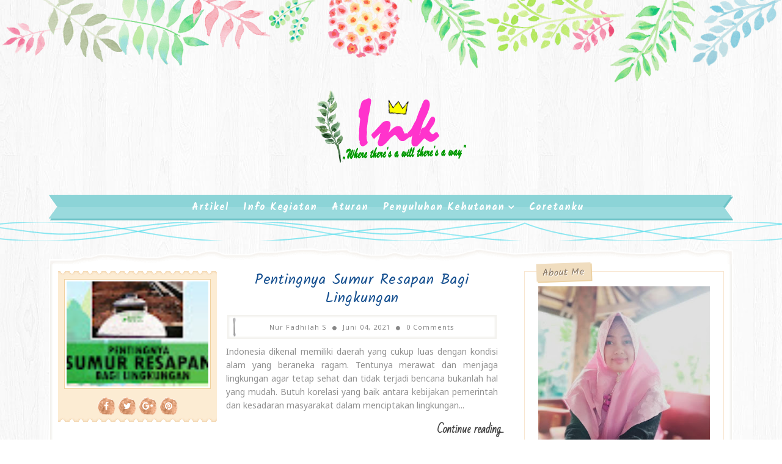

--- FILE ---
content_type: text/javascript; charset=UTF-8
request_url: https://www.tectonagrande.com/feeds/posts/summary?max-results=1&alt=json-in-script&callback=hitungtotaldata
body_size: 1252
content:
// API callback
hitungtotaldata({"version":"1.0","encoding":"UTF-8","feed":{"xmlns":"http://www.w3.org/2005/Atom","xmlns$openSearch":"http://a9.com/-/spec/opensearchrss/1.0/","xmlns$blogger":"http://schemas.google.com/blogger/2008","xmlns$georss":"http://www.georss.org/georss","xmlns$gd":"http://schemas.google.com/g/2005","xmlns$thr":"http://purl.org/syndication/thread/1.0","id":{"$t":"tag:blogger.com,1999:blog-2444499000765692520"},"updated":{"$t":"2024-11-08T22:14:38.301+07:00"},"category":[{"term":"penyuluhan"},{"term":"materi"},{"term":"artikel"},{"term":"info kegiatan"},{"term":"leaflet"},{"term":"aturan"},{"term":"coretanku"}],"title":{"type":"text","$t":"Nur Fadhilah Syahrawi"},"subtitle":{"type":"html","$t":""},"link":[{"rel":"http://schemas.google.com/g/2005#feed","type":"application/atom+xml","href":"https:\/\/www.tectonagrande.com\/feeds\/posts\/summary"},{"rel":"self","type":"application/atom+xml","href":"https:\/\/www.blogger.com\/feeds\/2444499000765692520\/posts\/summary?alt=json-in-script\u0026max-results=1"},{"rel":"alternate","type":"text/html","href":"https:\/\/www.tectonagrande.com\/"},{"rel":"hub","href":"http://pubsubhubbub.appspot.com/"},{"rel":"next","type":"application/atom+xml","href":"https:\/\/www.blogger.com\/feeds\/2444499000765692520\/posts\/summary?alt=json-in-script\u0026start-index=2\u0026max-results=1"}],"author":[{"name":{"$t":"Nur Fadhilah S"},"uri":{"$t":"http:\/\/www.blogger.com\/profile\/15205090253728027122"},"email":{"$t":"noreply@blogger.com"},"gd$image":{"rel":"http://schemas.google.com/g/2005#thumbnail","width":"32","height":"32","src":"\/\/blogger.googleusercontent.com\/img\/b\/R29vZ2xl\/AVvXsEg99RzcE2n4FwzyIEv17aPusGFYvFxi9EYiyOgn2_CFNhv6IzJPkAETS_IqCHv6GQraohQnfnTgNPEdWnAjzeqjuq0Fs8qNvmAOnvP5hBh6nt22WbM_GyJDiVX2qgpN\/s113\/PP+iNG.jpg"}}],"generator":{"version":"7.00","uri":"http://www.blogger.com","$t":"Blogger"},"openSearch$totalResults":{"$t":"65"},"openSearch$startIndex":{"$t":"1"},"openSearch$itemsPerPage":{"$t":"1"},"entry":[{"id":{"$t":"tag:blogger.com,1999:blog-2444499000765692520.post-5164908088545817059"},"published":{"$t":"2023-11-30T00:54:00.000+07:00"},"updated":{"$t":"2023-11-30T00:54:48.281+07:00"},"title":{"type":"text","$t":""},"summary":{"type":"text","$t":"\u0026nbsp;HIDROGEL SEBAGAI ALTERNATIF PELENGKAP MEDIA TANAM\u003C!--[if gte mso 9]\u003E\n \n  \n \n\u003C![endif]--\u003E\u003C!--[if gte mso 9]\u003E\n \n  Normal\n  0\n  \n  \n  \n  \n  false\n  false\n  false\n  \n  EN-US\n  X-NONE\n  X-NONE\n  \n   \n   \n   \n   \n   \n   \n   \n   \n   \n  \n  \n   \n   \n   \n   \n   \n   \n   \n   \n   \n   \n   \n  \n\u003C![endif]--\u003E\u003C!--[if gte mso 9]\u003E\n \n  \n  \n  \n  \n  \n  \n  \n  \n  \n  \n  \n  \n  \n  \n  \n  \n  \n  \n  \n  \n  \n  \n  \n  \n  \n  \n"},"link":[{"rel":"replies","type":"application/atom+xml","href":"https:\/\/www.tectonagrande.com\/feeds\/5164908088545817059\/comments\/default","title":"Posting Komentar"},{"rel":"replies","type":"text/html","href":"https:\/\/www.tectonagrande.com\/2023\/11\/hidrogel-sebagai-alternatif-pelengkap.html#comment-form","title":"0 Komentar"},{"rel":"edit","type":"application/atom+xml","href":"https:\/\/www.blogger.com\/feeds\/2444499000765692520\/posts\/default\/5164908088545817059"},{"rel":"self","type":"application/atom+xml","href":"https:\/\/www.blogger.com\/feeds\/2444499000765692520\/posts\/default\/5164908088545817059"},{"rel":"alternate","type":"text/html","href":"https:\/\/www.tectonagrande.com\/2023\/11\/hidrogel-sebagai-alternatif-pelengkap.html","title":""}],"author":[{"name":{"$t":"Nur Fadhilah S"},"uri":{"$t":"http:\/\/www.blogger.com\/profile\/15205090253728027122"},"email":{"$t":"noreply@blogger.com"},"gd$image":{"rel":"http://schemas.google.com/g/2005#thumbnail","width":"32","height":"32","src":"\/\/blogger.googleusercontent.com\/img\/b\/R29vZ2xl\/AVvXsEg99RzcE2n4FwzyIEv17aPusGFYvFxi9EYiyOgn2_CFNhv6IzJPkAETS_IqCHv6GQraohQnfnTgNPEdWnAjzeqjuq0Fs8qNvmAOnvP5hBh6nt22WbM_GyJDiVX2qgpN\/s113\/PP+iNG.jpg"}}],"media$thumbnail":{"xmlns$media":"http://search.yahoo.com/mrss/","url":"https:\/\/blogger.googleusercontent.com\/img\/b\/R29vZ2xl\/AVvXsEgV6fNTsSP_EJJZkGc1SaSeoSzajyAhBDDGRoXmGiWwB8v9aDo60ZpZYndrCMd_Jx6lDEcxYWhZRuhkmssPZ0FgsCdHzQqX24rGel_QuRVBocRSLWDWTfMzc6YLlzz4J_zKZiLudem5dNe0MrB2yBrhoToOjPHwjrGwMUtavrNQbXuhXC4CPqUcjl9clVnW\/s72-w372-h164-c\/Hidro-Gel.webp","height":"72","width":"72"},"thr$total":{"$t":"0"}}]}});